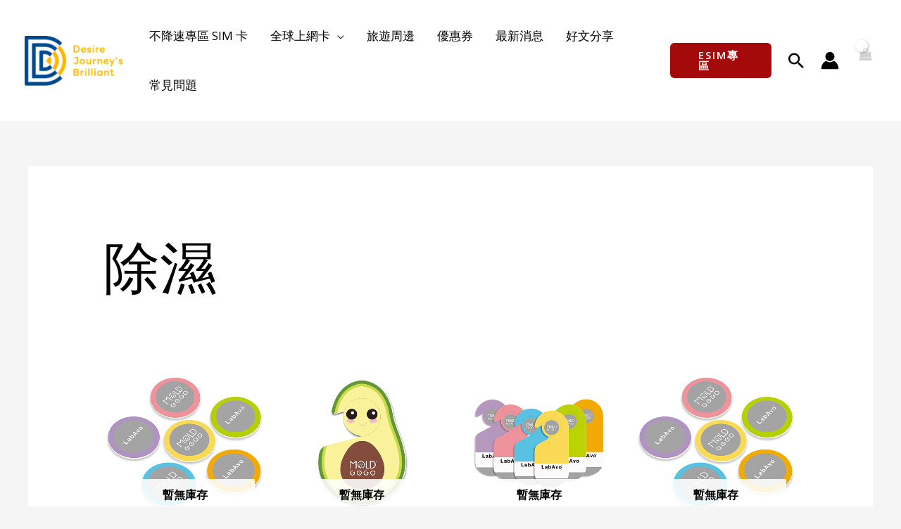

--- FILE ---
content_type: text/plain; charset=UTF-8
request_url: https://socket.alta-di.com/socket.io/?v=1&accessId=ab3e7e90-0d08-47b9-b7c4-f6cbdcd91076&visitorId=19c0e723089643-0453ec1902cefd-7d47315e-e1000-19c0e72308ab49&cdpSessionId=lqvkld9hbetoh1he&mode=&chatMedium=djbsim&EIO=4&transport=polling&t=PmESZIo&sid=lpnkjODVyoaSoUzzUJpB
body_size: 2564
content:
42["connectionSuccess",{"chatSessionId":"2493828858616315906","chatSubSessionId":null,"visitorId":"19c0e723089643-0453ec1902cefd-7d47315e-e1000-19c0e72308ab49","chatMedium":"djbsim","pluginSetting":{"storeId":500043,"backgroundColor":"[\"#FF7A00\",\"#FF9900\"]","fontColor":"#ffffff","defaultAvatar":"","onlineHint":"全天候24小時在線服務","offlineHint":"We typically reply within a few minutes.","offlineMsg":"We’re currently unavailable. We’ll get back to you when one of our operators is able to respond. Please provide your email address so we can get in touch with you.","pcPluginPosition":"2","pcPluginPositionHeight":"30","pcPluginButtonPixel":64,"mobilePluginPosition":"2","mobilePluginPositionHeight":"25","mobilePluginButtonPixel":64,"pluginVisibility":"both","pluginVisibilityAdvancedSetting":null,"pluginVisibleTimeIntervalOpen":false,"pluginVisibleTimeInterval":null,"isHidePlugin":false,"displayAllOperatorOffline":false,"closePageButton":"小幫手在此！","welcomeTitle":"線上文字客服","welcomeMsg":"","informationCollectorSettingIsOn":false,"informationCollectorSetting":["3"],"guidance":"Please introduce yourself:","collectorAvatar":"https://cep-doris-s3.quickcep.com/761/settings//avatar/939488572300328960/2b27cda0-ad8d-493e-934e-1358cfc36de2.png","infoCollectors":[{"fieldName":"email","describe1":"Enter your email...","describe2":null,"askEmailSubscribe":true}],"receptionistWordSwitch":false,"receptionistWordContent":"Our staff will contact you in the next few minutes, and in the meantime, please tell us how we can help you.","unassignWordSwitch":false,"inviteScoreSwitch":false,"visitorCloseInviteScoreSwitch":false,"visitorAutoInviteScoreSwitch":false,"staffAutoInviteScoreSwitch":false,"scorePromptGuidance":"很高興為您服務，請問您對服務是否滿意？","scoreSubmitButtonText":"送出","visitorCloseSessionButtonText":"關閉對話","remarkInvite":"若對此次服務感到滿意，誠摯邀請您給我們五星好評！","remarkThanks":"非常感謝！","feedbackPrompt":"歡迎留下您的意見","finishWordSwitch":false,"finishWordContent":"It’s been a pleasure talking to you and I look forward to seeing you again!","guestEmailEntranceSwitch":null,"guestEmailEntranceContent":null,"isHideLogo":true,"unassignWordContent":"We typically reply within a few minutes.","mobileBubbleAutoHideSwitch":false,"mobileBubbleAutoHideTime":5,"aiFAQSwitch":false,"facebookChannelAIFAQSwitch":null,"instagramChannelAIFAQSwitch":null,"whatsappChannelAIFAQSwitch":null,"tiktokChannelAIFAQSwitch":null,"smsChannelAIFAQSwitch":null,"lineChannelAIFAQSwitch":null,"quickMenus":[],"toManualButtonDisplayOpportunity":"specified","toManualButtonDisplayOpportunitySpecified":null,"toManualButtonText":"轉接人工客服","toManualButtonGuidance":"請點擊此按鈕，直接與真人客服溝通！","privacyAgreement":{"enable":0,"guidance":"","agreeSwitch":0,"agreements":[]},"toManualWorkorderText":"客戶資訊","toManualWorkorderSwitch":false,"toManualWorkorderForm":[{"type":"custome","label":"訂單編號","placeholder":"參照信件主旨","required":false,"value":null},{"type":"custome","label":"eSIM卡片編號","placeholder":"方案郵件內顯示的ICCID","required":false,"value":null},{"type":"custome","label":"實體卡卡片編號","placeholder":"卡片上顯示的卡號","required":false,"value":null},{"type":"custome","label":"商品名稱","placeholder":"","required":false,"value":null}],"toManualQueue":true,"toManualQueueInterval":5,"customerBlackListPrompt":null,"chatNotOpenIcon":null},"frontMonitorEvent":{"storeId":500043,"events":[],"triggerTime":null},"welcomeMessageRobotDTO":null,"operatorList":null,"visitorInfo":{"userUUID":"19c0e723089643-0453ec1902cefd-7d47315e-e1000-19c0e72308ab49","name":null,"firstName":null,"lastName":null,"nickname":"#c305","avatarColor":"#FF4D4F","avatarUrl":null,"status":0,"email":null,"sessionId":"lqvkld9hbetoh1he","phone":null,"instagram":null,"facebook":null,"whatsapp":null,"tiktok":null,"line":null,"lazada":null,"shopee":null,"ebay":null,"amazon":null,"zalo":null,"hasWebChannel":null,"dataType":1,"oneid":"493828858616258562","oneidStatus":0,"isDeleted":null,"deletedId":null,"country":"United States","countryCode":"US","isBlackList":null,"visitorUserName":"#c305","visitorShowName":"#c305"},"hasOnlineOperator":1,"storeLicenceInfo":{"storeId":500043,"name":"Premium","enName":"Premium","expireTime":"2027-06-08 23:59:59","daysToRemain":30,"remainExpire":false,"licenceId":6,"productCategory":"B2C_INLAND","validInviteCode":null,"unLimitedLicence":true,"ultimate":false,"licenceType":"ENTERPRISE","useBalance":0,"code":"8ZFbnvm8a6Q9NNHgvHgr6PBmW/yyPhLQBBO1g+vqFv1W/Zr+NWJRSpz6Z9Qsk+I+25ZIvLtgZc5845b8jqrckuX+lifKcqQ3hcB/Ck1vEj4Zb2lagA0RFk3PB0YNRnXXlpt3SCgiDteWFax4LiafsAIIOKzVpgGn+M7xHBPstyP1OiE5DOn1XYnmST+W5DqM"},"isTemporarilyHide":0,"satisfactionSettingDTO":{"visitorCloseInviteScoreSwitch":false,"inviteScoreSwitch":false,"visitorAutoInviteScoreSwitch":false,"staffAutoInviteScoreSwitch":false,"scorePromptGuidance":"很高興為您服務，請問您對服務是否滿意？","scoreSubmitButtonText":"送出","visitorCloseSessionButtonText":"關閉對話","remarkInvite":"若對此次服務感到滿意，誠摯邀請您給我們五星好評！","remarkThanks":"非常感謝！","feedbackPrompt":"歡迎留下您的意見","scoreRecoverSwitch":0,"levelList":[{"level":1,"desc":"非常不滿意","defaultChoose":false,"tagMust":false,"remarkFlag":false,"tagList":[{"code":11,"name":""},{"code":12,"name":""},{"code":13,"name":""},{"code":14,"name":""},{"code":15,"name":""},{"code":16,"name":""}]},{"level":2,"desc":"不滿意","defaultChoose":false,"tagMust":false,"remarkFlag":false,"tagList":[{"code":21,"name":""},{"code":22,"name":""},{"code":23,"name":""},{"code":24,"name":""},{"code":25,"name":""},{"code":26,"name":""}]},{"level":3,"desc":"普通","defaultChoose":false,"tagMust":false,"remarkFlag":false,"tagList":[{"code":31,"name":""},{"code":32,"name":""},{"code":33,"name":""},{"code":34,"name":""},{"code":35,"name":""},{"code":36,"name":""}]},{"level":4,"desc":"滿意","defaultChoose":false,"tagMust":false,"remarkFlag":false,"tagList":[{"code":41,"name":""},{"code":42,"name":""},{"code":43,"name":""},{"code":44,"name":""},{"code":45,"name":""},{"code":46,"name":""}]},{"level":5,"desc":"非常滿意","defaultChoose":true,"tagMust":false,"remarkFlag":false,"tagList":[{"code":51,"name":""},{"code":52,"name":""},{"code":53,"name":""},{"code":54,"name":""},{"code":55,"name":""},{"code":56,"name":""}]}],"emailSatisfactionConfigDTO":null,"dislikeList":null,"scoreLayoutType":null},"latestOpenSubSessionScored":null,"llmLikeDisLikeSwitch":true,"skipForTest":false,"accessId":"ab3e7e90-0d08-47b9-b7c4-f6cbdcd91076","videoShowStatus":0,"platform":"others","reportUbaTrace":false,"banReportEventSwitch":false}]

--- FILE ---
content_type: text/plain; charset=UTF-8
request_url: https://socket.alta-di.com/socket.io/?v=1&accessId=ab3e7e90-0d08-47b9-b7c4-f6cbdcd91076&visitorId=19c0e723089643-0453ec1902cefd-7d47315e-e1000-19c0e72308ab49&cdpSessionId=lqvkld9hbetoh1he&mode=&chatMedium=djbsim&EIO=4&transport=polling&t=PmESZ8p
body_size: -6
content:
0{"sid":"lpnkjODVyoaSoUzzUJpB","upgrades":["websocket"],"pingInterval":25000,"pingTimeout":60000,"maxPayload":1000000}

--- FILE ---
content_type: text/plain; charset=UTF-8
request_url: https://socket.alta-di.com/socket.io/?v=1&accessId=ab3e7e90-0d08-47b9-b7c4-f6cbdcd91076&visitorId=19c0e723089643-0453ec1902cefd-7d47315e-e1000-19c0e72308ab49&cdpSessionId=lqvkld9hbetoh1he&mode=&chatMedium=djbsim&EIO=4&transport=polling&t=PmESZFv&sid=lpnkjODVyoaSoUzzUJpB
body_size: -174
content:
40{"sid":"L_OCB5oM4eNo88ehUJpC"}